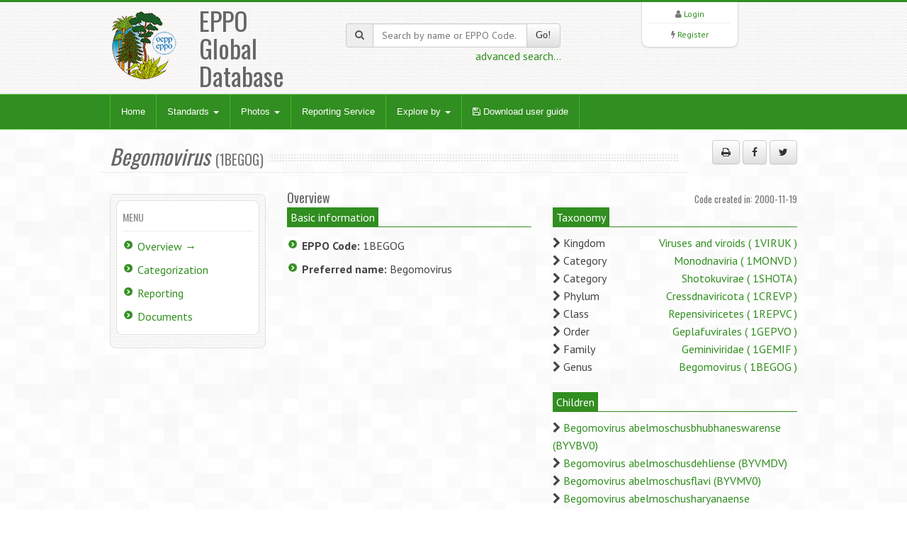

--- FILE ---
content_type: text/html; charset=UTF-8
request_url: https://gd.eppo.int/taxon/1BEGOG
body_size: 10400
content:
<!DOCTYPE html>
<html lang="en">
<head>
<meta http-equiv="Content-Type" content="text/html; charset=UTF-8">
<meta charset="utf-8">
<title>Begomovirus (1BEGOG)[Overview]| EPPO Global Database</title>
<meta name="keywords" content="taxon/overview,Begomovirus,1BEGOG" />
<meta name="description" content="General information about Begomovirus (1BEGOG)">
<meta name="viewport" content="width=device-width, initial-scale=1.0">
<link title="EPPO Global Database" type="application/opensearchdescription+xml" rel="search" href="/opensearch.xml" />
<link href="/media/css/bootstrap.320.min.css" rel="stylesheet">
<link href="/media/css/bootstrap-theme.320.min.css" rel="stylesheet">
<link href="/media/css/font-awesome.min.css" rel="stylesheet" >
<link href="/media/css/style.css?7" rel="stylesheet">
<link href="/media/css/green2.css?6" rel="stylesheet">
<link href="/media/css/custom.css?1" rel="stylesheet">
<link href="/media/js/tablesorter/2.31.1/css/theme.bootstrap.min.css?2" rel="stylesheet">
<!--[if lt IE 9]>
  <script src="/media/js/html5shim.js"></script>
<![endif]-->
<link rel="shortcut icon" href="/favicon.png">
<link title="unprocessed RDF+XML metadata" type="application/rdf+xml" rel="alternate" href="https://gd.eppo.int/taxon/1BEGOG" />
</head>
<body>
<noscript>
Your browser doesn't support JavaScript or you have disabled JavaScript.
Please enable JavaScript, then refresh this page. 
JavaScript is required on this site.
</noscript>
<header>
  <div class="container">
    <div class="row">
      <div class="col-md-4 col-sm-4">
        <div class="row">
          <div class="col-md-4 col-sm-4 col-xs-4 logo"><a href="/"><img src="/media/img/logo.png"></a></div>
          <div class="col-md-6 col-sm-6 col-xs-3">
            <h1>EPPO Global Database</h1>
          </div>
        </div>
      </div>
      <div class="col-md-4 col-sm-4 hidden-print" zstyle="background-color:#A23B3C">
        <div class="quicksearch">
          <form method="get" action="/search">
            <div class="input-group"> <span class="input-group-addon"><i class="fa fa-search"></i></span>
              <input type="text" class="form-control " placeholder="Search by name or EPPO Code..." value="" name="k" id="quickkw">
              <span class="input-group-btn">
              <button class="btn btn-default" type="submit">Go!</button>
              </span> </div>
            <div class="pull-right"><a href="/search">advanced search...</a></div>
            <div class="clearfix visible-xs"></div>
          </form>
        </div>
      </div> 
      <div class="col-md-3 col-sm-3 col-lg-2 col-sm-offset-1 col-md-offset-1 hidden-print">
        <div class="list text-center">
          <div> <i class="fa fa-user"></i> <a href="/user/login">Login</a> </div>
        <hr />
          <div> <i class="fa fa-bolt"></i> <a href="/user/register">Register</a> </div> 
         </div>
      </div>
    </div>
  </div>
</header>

<!-- Nav -->
<div class="navbar bs-docs-nav" role="banner">
  <div class="container">
    <div class="navbar-header">
      <button class="navbar-toggle" type="button" data-toggle="collapse" data-target=".bs-navbar-collapse"> <span class="sr-only">Toggle navigation</span> <span class="icon-bar"></span> <span class="icon-bar"></span> <span class="icon-bar"></span> </button>
    </div>
    <nav class="collapse navbar-collapse bs-navbar-collapse" role="navigation"> 
      <!-- Navigation links starts here -->
      <ul class="nav navbar-nav">
        <!-- Main menu -->
        <li><a href="/">Home</a></li>

        <li class="dropdown"> <a href="#" class="dropdown-toggle" data-toggle="dropdown">Standards <b class="caret"></b></a>
          <ul class="dropdown-menu dropdown-menu-princ">
            <li><a href="/standards/PP1/">PP1 - Efficacy Evaluation of Plant Protection Products</a></li>
            <li><a href="/standards/PP2/">PP2 - Good Plant Protection Practice</a></li>
            <li><a href="/standards/PP3/">PP3 - Environmental Risk Assessment of Plant Protection Products</a></li>
            <li><a href="/standards/PM1/">PM1 - General Phytosanitary Measures</a></li>
            <li><a href="/standards/PM3/">PM3 - Phytosanitary Procedures</a></li>
            <li><a href="/standards/PM4/">PM4 - Production of Healthy Plants for Planting</a></li>
            <li><a href="/standards/PM5/">PM5 - Pest Risk Analysis</a></li>
            <li><a href="/standards/PM6/">PM6 - Safe use of Biological Control</a></li>
            <li><a href="/standards/PM7/">PM7 - Diagnostics</a></li>
            <li><a href="/standards/PM8/">PM8 - Commodity-specific Phytosanitary Measures</a></li>
            <li><a href="/standards/PM9/">PM9 - National Regulatory Control Systems</a></li>
            <li><a href="/standards/PM10/">PM10 - Phytosanitary Treatments</a></li>
          </ul>
        </li>
        <li class="dropdown dropdownmenu-princ"> <a href="#" class="dropdown-toggle" data-toggle="dropdown">Photos <b class="caret"></b></a>
          <ul class="dropdown-menu dropdown-menu-princ">
            <li><a href="/photos/acari">Acari</a></li>
            <li><a href="/photos/bacteria">Bacteria</a></li>
            <li><a href="/photos/chromista">Chromista</a></li>
            <li><a href="/photos/fungi">Fungi</a></li>
            <li><a href="/photos/gastropoda">Gastropoda</a></li>
            <li><a href="/photos/insecta">Insecta</a></li>
            <li><a href="/photos/nematoda">Nematoda</a></li>
            <li><a href="/photos/plantae">Plantae</a></li>
            <li><a href="/photos/rodentia">Rodentia</a></li>
            <li><a href="/photos/virus">Viruses and viroids</a></li>
            <li><a class="warn" href="/photos/wanted">Wanted photos</a></li>
          </ul>
        </li> 
        <li><a href="/reporting/">Reporting Service</a></li>
        <li class="dropdown dropdownmenu-princ"> <a href="#" class="dropdown-toggle" data-toggle="dropdown">Explore by <b class="caret"></b></a>
          <ul class="dropdown-menu dropdown-menu-princ">
            <li><a href="/country/">Countries</a></li>
            <li><a href="/rppo/">Regional Plant Protection Organizations / EU / EAEU</a></li>
            <li><a href="/datasheets/">Data Sheets</a></li>
            <li><a href="/taxonomy">Taxonomy explorer</a></li>
            <li><a href="/PPPUse/">PPP uses classification</a></li>
          </ul>
        </li>
         <li><a href="/media/files/general_user-guide.pdf?202410" target="_blank"><i class="fa fa-save"></i> Download user guide</a></li>
        
      </ul>
    </nav>
  </div>
</div>
<!-- Nav End --> 

<!-- Content -->
<div class="content">
  <div class="container">
    <!-- 64242 -->
<div class="blog">
  <div class="row">
    <div class="hero col-md-10">
      <h2><span><i>Begomovirus</i></span><small>(1BEGOG) </small></h2>
    </div>
	<div class="col-md-2 hidden-print"><p class="text-right"><button class="btn btn-default" id="printMe" title="Print"><i class="fa fa-print"></i></button> <a href="http://www.facebook.com/sharer/sharer.php?u=https%3A%2F%2Fgd.eppo.int%2Ftaxon%2F1BEGOG&t=General+information+about+Begomovirus+%281BEGOG%29" title="Share on facebook" class="btn btn-default" rel="nofollow" target="_blank" ><i class="fa fa-facebook"></i></a> <a href="https://twitter.com/share?url=https%3A%2F%2Fgd.eppo.int%2Ftaxon%2F1BEGOG&text=General+information+about+Begomovirus+%281BEGOG%29" title="Share on twitter" class="btn btn-default" rel="nofollow" target="_blank" ><i class="fa fa-twitter"></i></a></p></div>
  </div>
  <div class="row">       
    <div class="col-md-12"> 
      <div class="row">
        <div class="col-md-3 col-sm-3 hidden-print">
          <div class="sidebar"> 
            <div class="widget">
              <h4>Menu</h4>
              <ul class="listg">
                <li><a href="/taxon/1BEGOG">Overview &rarr;</a></li>                                                                                                                                                                <li><a href="/taxon/1BEGOG/categorization">Categorization</a></li>                <li><a href="/taxon/1BEGOG/reporting">Reporting</a></li>                                <li><a href="/taxon/1BEGOG/documents">Documents</a></li>                                              </ul>
            </div>
          </div>
        </div>
        <div class="col-md-9 col-sm-9">
			<h4>Overview <div class="pull-right"><small>Code created in: 2000-11-19</small></div></h4>
<div class="row">
  <div class="col-md-6 col-sm-6 col-xs-6">
  	<div>
    <div class="process-meta"><span>Basic information</span></div>
    <ul class="listg">
      <li><strong>EPPO Code:</strong>
        1BEGOG      </li>
      <li><strong>Preferred name:</strong>
        Begomovirus      </li>
          </ul><br>
   </div>
      </div>
<div class="col-md-6 col-sm-6 col-xs-6">
      <div>
  <div class="process-meta"><span>Taxonomy</span></div>
  <div class="ptable">
        <div class="pline"><i class="fa fa-chevron-right"></i>
      Kingdom      <span class="pull-right"><a href="/taxon/1VIRUK">
      Viruses and viroids      (
      1VIRUK      )</a></span></div>
        <div class="pline"><i class="fa fa-chevron-right"></i>
      Category      <span class="pull-right"><a href="/taxon/1MONVD">
      Monodnaviria      (
      1MONVD      )</a></span></div>
        <div class="pline"><i class="fa fa-chevron-right"></i>
      Category      <span class="pull-right"><a href="/taxon/1SHOTA">
      Shotokuvirae      (
      1SHOTA      )</a></span></div>
        <div class="pline"><i class="fa fa-chevron-right"></i>
      Phylum      <span class="pull-right"><a href="/taxon/1CREVP">
      Cressdnaviricota      (
      1CREVP      )</a></span></div>
        <div class="pline"><i class="fa fa-chevron-right"></i>
      Class      <span class="pull-right"><a href="/taxon/1REPVC">
      Repensiviricetes      (
      1REPVC      )</a></span></div>
        <div class="pline"><i class="fa fa-chevron-right"></i>
      Order      <span class="pull-right"><a href="/taxon/1GEPVO">
      Geplafuvirales      (
      1GEPVO      )</a></span></div>
        <div class="pline"><i class="fa fa-chevron-right"></i>
      Family      <span class="pull-right"><a href="/taxon/1GEMIF">
      Geminiviridae      (
      1GEMIF      )</a></span></div>
        <div class="pline"><i class="fa fa-chevron-right"></i>
      Genus      <span class="pull-right"><a href="/taxon/1BEGOG">
      Begomovirus      (
      1BEGOG      )</a></span></div>
        <br>
  </div>
  </div>
      <div>
  <div class="process-meta"><span>Children</span></div>
  <div class="ptable">
        <div class="pline"><i class="fa fa-chevron-right"></i> <a href="/taxon/BYVBV0">
      Begomovirus abelmoschusbhubhaneswarense (BYVBV0)      </a></div>
        <div class="pline"><i class="fa fa-chevron-right"></i> <a href="/taxon/BYVMDV">
      Begomovirus abelmoschusdehliense (BYVMDV)      </a></div>
        <div class="pline"><i class="fa fa-chevron-right"></i> <a href="/taxon/BYVMV0">
      Begomovirus abelmoschusflavi (BYVMV0)      </a></div>
        <div class="pline"><i class="fa fa-chevron-right"></i> <a href="/taxon/BYVHV0">
      Begomovirus abelmoschusharyanaense (BYVHV0)      </a></div>
        <div class="pline"><i class="fa fa-chevron-right"></i> <a href="/taxon/OELCUV">
      Begomovirus abelsmoschusenation (OELCUV)      </a></div>
        <div class="pline"><i class="fa fa-chevron-right"></i> <a href="/taxon/OMOV00">
      Begomovirus abelsmoschusmaculae (OMOV00)      </a></div>
        <div class="pline"><i class="fa fa-chevron-right"></i> <a href="/taxon/OYMMV0">
      Begomovirus abelsmoschusmexicoense (OYMMV0)      </a></div>
        <div class="pline"><i class="fa fa-chevron-right"></i> <a href="/taxon/OLCOV0">
      Begomovirus abelsmoschusomanense (OLCOV0)      </a></div>
        <div class="pline"><i class="fa fa-chevron-right"></i> <a href="/taxon/OYCRV0">
      Begomovirus abelsmoschusretorridi (OYCRV0)      </a></div>
        <div class="pline"><i class="fa fa-chevron-right"></i> <a href="/taxon/ABMBRV">
      Begomovirus abutilonbrazilense (ABMBRV)      </a></div>
        <div class="pline"><i class="fa fa-chevron-right"></i> <a href="/taxon/ABGMV0">
      Begomovirus abutilonis (ABGMV0)      </a></div>
        <div class="pline"><i class="fa fa-chevron-right"></i> <a href="/taxon/AYVHUV">
      Begomovirus agerahualianense (AYVHUV)      </a></div>
        <div class="pline"><i class="fa fa-chevron-right"></i> <a href="/taxon/ALCUV0">
      Begomovirus agerainvolutionis (ALCUV0)      </a></div>
        <div class="pline"><i class="fa fa-chevron-right"></i> <a href="/taxon/AYVSLV">
      Begomovirus agerasrilankaense (AYVSLV)      </a></div>
        <div class="pline"><i class="fa fa-chevron-right"></i> <a href="/taxon/AEV000">
      Begomovirus agerati (AEV000)      </a></div>
        <div class="pline"><i class="fa fa-chevron-right"></i> <a href="/taxon/AYVV00">
      Begomovirus ageravenae (AYVV00)      </a></div>
        <div class="pline"><i class="fa fa-chevron-right"></i> <a href="/taxon/HOLCV0">
      Begomovirus alceae (HOLCV0)      </a></div>
        <div class="pline"><i class="fa fa-chevron-right"></i> <a href="/taxon/HOYVMV">
      Begomovirus alceamuvisi (HOYVMV)      </a></div>
        <div class="pline"><i class="fa fa-chevron-right"></i> <a href="/taxon/ALLLCV">
      Begomovirus allamandae (ALLLCV)      </a></div>
        <div class="pline"><i class="fa fa-chevron-right"></i> <a href="/taxon/ALYVV0">
      Begomovirus alternantherae (ALYVV0)      </a></div>
        <div class="pline"><i class="fa fa-chevron-right"></i> <a href="/taxon/AYVLCV">
      Begomovirus andrographis (AYVLCV)      </a></div>
        <div class="pline"><i class="fa fa-chevron-right"></i> <a href="/taxon/AMMGV0">
      Begomovirus asystasiae (AMMGV0)      </a></div>
        <div class="pline"><i class="fa fa-chevron-right"></i> <a href="/taxon/WAAV10">
      Begomovirus asystasiaprimi (WAAV10)      </a></div>
        <div class="pline"><i class="fa fa-chevron-right"></i> <a href="/taxon/WAAV20">
      Begomovirus asystasiasecundi (WAAV20)      </a></div>
        <div class="pline"><i class="fa fa-chevron-right"></i> <a href="/taxon/WAAV30">
      Begomovirus asystasiatertii (WAAV30)      </a></div>
        <div class="pline"><i class="fa fa-chevron-right"></i> <a href="/taxon/ABMV00">
      Begomovirus bauri (ABMV00)      </a></div>
        <div class="pline"><i class="fa fa-chevron-right"></i> <a href="/taxon/WFABV1">
      Begomovirus bemisiaprimi (WFABV1)      </a></div>
        <div class="pline"><i class="fa fa-chevron-right"></i> <a href="/taxon/WFABV4">
      Begomovirus bemisiaquarti (WFABV4)      </a></div>
        <div class="pline"><i class="fa fa-chevron-right"></i> <a href="/taxon/WFABV2">
      Begomovirus bemisiasecundi (WFABV2)      </a></div>
        <div class="pline"><i class="fa fa-chevron-right"></i> <a href="/taxon/WFABV7">
      Begomovirus bemisiaseptimi (WFABV7)      </a></div>
        <div class="pline"><i class="fa fa-chevron-right"></i> <a href="/taxon/WFABV6">
      Begomovirus bemisiasexti (WFABV6)      </a></div>
        <div class="pline"><i class="fa fa-chevron-right"></i> <a href="/taxon/WFABV3">
      Begomovirus bemisiatertii (WFABV3)      </a></div>
        <div class="pline"><i class="fa fa-chevron-right"></i> <a href="/taxon/BGYMV0">
      Begomovirus birdi (BGYMV0)      </a></div>
        <div class="pline"><i class="fa fa-chevron-right"></i> <a href="/taxon/BLYSV0">
      Begomovirus blainvilleae (BLYSV0)      </a></div>
        <div class="pline"><i class="fa fa-chevron-right"></i> <a href="/taxon/BLLCV0">
      Begomovirus blechi (BLLCV0)      </a></div>
        <div class="pline"><i class="fa fa-chevron-right"></i> <a href="/taxon/BOYSV0">
      Begomovirus boerhaviae (BOYSV0)      </a></div>
        <div class="pline"><i class="fa fa-chevron-right"></i> <a href="/taxon/CALCUV">
      Begomovirus brassicae (CALCUV)      </a></div>
        <div class="pline"><i class="fa fa-chevron-right"></i> <a href="/taxon/CALCJV">
      Begomovirus brassicajamaicaense (CALCJV)      </a></div>
        <div class="pline"><i class="fa fa-chevron-right"></i> <a href="/taxon/CYSV00">
      Begomovirus caprariae (CYSV00)      </a></div>
        <div class="pline"><i class="fa fa-chevron-right"></i> <a href="/taxon/CHLCAV">
      Begomovirus capsiahmedbadense (CHLCAV)      </a></div>
        <div class="pline"><i class="fa fa-chevron-right"></i> <a href="/taxon/CHLCBV">
      Begomovirus capsibhavanisagarense (CHLCBV)      </a></div>
        <div class="pline"><i class="fa fa-chevron-right"></i> <a href="/taxon/PEPLCV">
      Begomovirus capsici (PEPLCV)      </a></div>
        <div class="pline"><i class="fa fa-chevron-right"></i> <a href="/taxon/PEPLVB">
      Begomovirus capsicumbangladeschense (PEPLVB)      </a></div>
        <div class="pline"><i class="fa fa-chevron-right"></i> <a href="/taxon/PEYLCV">
      Begomovirus capsicumchinaense (PEYLCV)      </a></div>
        <div class="pline"><i class="fa fa-chevron-right"></i> <a href="/taxon/PEPLRV">
      Begomovirus capsicumcontorsioris (PEPLRV)      </a></div>
        <div class="pline"><i class="fa fa-chevron-right"></i> <a href="/taxon/PHYVV0">
      Begomovirus capsicumhuastecoense (PHYVV0)      </a></div>
        <div class="pline"><i class="fa fa-chevron-right"></i> <a href="/taxon/PYLCIV">
      Begomovirus capsicumindonesiaense (PYLCIV)      </a></div>
        <div class="pline"><i class="fa fa-chevron-right"></i> <a href="/taxon/PYLCV2">
      Begomovirus capsicumindonesiaenseduo (PYLCV2)      </a></div>
        <div class="pline"><i class="fa fa-chevron-right"></i> <a href="/taxon/PEPLVL">
      Begomovirus capsicumlahorense (PEPLVL)      </a></div>
        <div class="pline"><i class="fa fa-chevron-right"></i> <a href="/taxon/PYVMV0">
      Begomovirus capsicummaliense (PYVMV0)      </a></div>
        <div class="pline"><i class="fa fa-chevron-right"></i> <a href="/taxon/PEPGMV">
      Begomovirus capsicummusivi (PEPGMV)      </a></div>
        <div class="pline"><i class="fa fa-chevron-right"></i> <a href="/taxon/PYLCTV">
      Begomovirus capsicumthailandense (PYLCTV)      </a></div>
        <div class="pline"><i class="fa fa-chevron-right"></i> <a href="/taxon/PELCYV">
      Begomovirus capsicumyunnanense (PELCYV)      </a></div>
        <div class="pline"><i class="fa fa-chevron-right"></i> <a href="/taxon/CHLCGV">
      Begomovirus capsigondaense (CHLCGV)      </a></div>
        <div class="pline"><i class="fa fa-chevron-right"></i> <a href="/taxon/CHLCKV">
      Begomovirus capsikanpurense (CHLCKV)      </a></div>
        <div class="pline"><i class="fa fa-chevron-right"></i> <a href="/taxon/CHLCIV">
      Begomovirus capsindiaense (CHLCIV)      </a></div>
        <div class="pline"><i class="fa fa-chevron-right"></i> <a href="/taxon/CLCSLV">
      Begomovirus capsisrilankaense (CLCSLV)      </a></div>
        <div class="pline"><i class="fa fa-chevron-right"></i> <a href="/taxon/CHLCVV">
      Begomovirus capsivellanadense (CHLCVV)      </a></div>
        <div class="pline"><i class="fa fa-chevron-right"></i> <a href="/taxon/PALCCV">
      Begomovirus caricachinaense (PALCCV)      </a></div>
        <div class="pline"><i class="fa fa-chevron-right"></i> <a href="/taxon/PALCUV">
      Begomovirus caricae (PALCUV)      </a></div>
        <div class="pline"><i class="fa fa-chevron-right"></i> <a href="/taxon/PALCGV">
      Begomovirus caricaguandongense (PALCGV)      </a></div>
        <div class="pline"><i class="fa fa-chevron-right"></i> <a href="/taxon/CAYMV0">
      Begomovirus catharanthi (CAYMV0)      </a></div>
        <div class="pline"><i class="fa fa-chevron-right"></i> <a href="/taxon/ALLMDV">
      Begomovirus catharticae (ALLMDV)      </a></div>
        <div class="pline"><i class="fa fa-chevron-right"></i> <a href="/taxon/CENYSV">
      Begomovirus centrosemae (CENYSV)      </a></div>
        <div class="pline"><i class="fa fa-chevron-right"></i> <a href="/taxon/CHAYMV">
      Begomovirus chayotis (CHAYMV)      </a></div>
        <div class="pline"><i class="fa fa-chevron-right"></i> <a href="/taxon/CLCV00">
      Begomovirus chenopodii (CLCV00)      </a></div>
        <div class="pline"><i class="fa fa-chevron-right"></i> <a href="/taxon/CHILCU">
      Begomovirus chillicapsici (CHILCU)      </a></div>
        <div class="pline"><i class="fa fa-chevron-right"></i> <a href="/taxon/MCLCUV">
      Begomovirus chlorocucumis (MCLCUV)      </a></div>
        <div class="pline"><i class="fa fa-chevron-right"></i> <a href="/taxon/WMCSV0">
      Begomovirus citrulli (WMCSV0)      </a></div>
        <div class="pline"><i class="fa fa-chevron-right"></i> <a href="/taxon/CLEGMV">
      Begomovirus cleomaurei (CLEGMV)      </a></div>
        <div class="pline"><i class="fa fa-chevron-right"></i> <a href="/taxon/CLELCV">
      Begomovirus cleomecrispi (CLELCV)      </a></div>
        <div class="pline"><i class="fa fa-chevron-right"></i> <a href="/taxon/CLYMVO">
      Begomovirus clerodendronflavi (CLYMVO)      </a></div>
        <div class="pline"><i class="fa fa-chevron-right"></i> <a href="/taxon/CLGMV0">
      Begomovirus clerodendronis (CLGMV0)      </a></div>
        <div class="pline"><i class="fa fa-chevron-right"></i> <a href="/taxon/CLGMCV">
      Begomovirus clerodendrumchinaense (CLGMCV)      </a></div>
        <div class="pline"><i class="fa fa-chevron-right"></i> <a href="/taxon/CLGMJV">
      Begomovirus clerodendrumjiangsuense (CLGMJV)      </a></div>
        <div class="pline"><i class="fa fa-chevron-right"></i> <a href="/taxon/CNMLDV">
      Begomovirus cnidoscoli (CNMLDV)      </a></div>
        <div class="pline"><i class="fa fa-chevron-right"></i> <a href="/taxon/CMTNV0">
      Begomovirus cocciniae (CMTNV0)      </a></div>
        <div class="pline"><i class="fa fa-chevron-right"></i> <a href="/taxon/TYLCV0">
      Begomovirus coheni (TYLCV0)      </a></div>
        <div class="pline"><i class="fa fa-chevron-right"></i> <a href="/taxon/COYSV0">
      Begomovirus corchoflavi (COYSV0)      </a></div>
        <div class="pline"><i class="fa fa-chevron-right"></i> <a href="/taxon/COYV00">
      Begomovirus corchomusivi (COYV00)      </a></div>
        <div class="pline"><i class="fa fa-chevron-right"></i> <a href="/taxon/COGMV0">
      Begomovirus corchori (COGMV0)      </a></div>
        <div class="pline"><i class="fa fa-chevron-right"></i> <a href="/taxon/COYVV0">
      Begomovirus corchovenae (COYVV0)      </a></div>
        <div class="pline"><i class="fa fa-chevron-right"></i> <a href="/taxon/BGMV00">
      Begomovirus costai (BGMV00)      </a></div>
        <div class="pline"><i class="fa fa-chevron-right"></i> <a href="/taxon/CRAYVV">
      Begomovirus crassocephali (CRAYVV)      </a></div>
        <div class="pline"><i class="fa fa-chevron-right"></i> <a href="/taxon/SHLDV0">
      Begomovirus crotalariae (SHLDV0)      </a></div>
        <div class="pline"><i class="fa fa-chevron-right"></i> <a href="/taxon/CYVMV0">
      Begomovirus crotoflavi (CYVMV0)      </a></div>
        <div class="pline"><i class="fa fa-chevron-right"></i> <a href="/taxon/MECMV0">
      Begomovirus cucumismusivi (MECMV0)      </a></div>
        <div class="pline"><i class="fa fa-chevron-right"></i> <a href="/taxon/SLCCNV">
      Begomovirus cucurbitachinaense (SLCCNV)      </a></div>
        <div class="pline"><i class="fa fa-chevron-right"></i> <a href="/taxon/CULCUV">
      Begomovirus cucurbitae (CULCUV)      </a></div>
        <div class="pline"><i class="fa fa-chevron-right"></i> <a href="/taxon/PUYMV0">
      Begomovirus cucurbitamaximae (PUYMV0)      </a></div>
        <div class="pline"><i class="fa fa-chevron-right"></i> <a href="/taxon/SLCV00">
      Begomovirus cucurbitapeponis (SLCV00)      </a></div>
        <div class="pline"><i class="fa fa-chevron-right"></i> <a href="/taxon/SLCPHV">
      Begomovirus cucurbitaphilippinense (SLCPHV)      </a></div>
        <div class="pline"><i class="fa fa-chevron-right"></i> <a href="/taxon/SMLCV0">
      Begomovirus cucurbitatenuis (SMLCV0)      </a></div>
        <div class="pline"><i class="fa fa-chevron-right"></i> <a href="/taxon/SLCYNV">
      Begomovirus cucurbitayunnanense (SLCYNV)      </a></div>
        <div class="pline"><i class="fa fa-chevron-right"></i> <a href="/taxon/DACHMV">
      Begomovirus dalechampiae (DACHMV)      </a></div>
        <div class="pline"><i class="fa fa-chevron-right"></i> <a href="/taxon/DALDV0">
      Begomovirus daturadistortionis (DALDV0)      </a></div>
        <div class="pline"><i class="fa fa-chevron-right"></i> <a href="/taxon/DALCV0">
      Begomovirus daturae (DALCV0)      </a></div>
        <div class="pline"><i class="fa fa-chevron-right"></i> <a href="/taxon/DEMV00">
      Begomovirus deinbolliae (DEMV00)      </a></div>
        <div class="pline"><i class="fa fa-chevron-right"></i> <a href="/taxon/DESMOV">
      Begomovirus desmodii (DESMOV)      </a></div>
        <div class="pline"><i class="fa fa-chevron-right"></i> <a href="/taxon/DESLDV">
      Begomovirus desmodistortionis (DESLDV)      </a></div>
        <div class="pline"><i class="fa fa-chevron-right"></i> <a href="/taxon/DIYMCV">
      Begomovirus diclipteracubaense (DIYMCV)      </a></div>
        <div class="pline"><i class="fa fa-chevron-right"></i> <a href="/taxon/DIYMOV">
      Begomovirus diclipterae (DIYMOV)      </a></div>
        <div class="pline"><i class="fa fa-chevron-right"></i> <a href="/taxon/DOYMV0">
      Begomovirus dolichoris (DOYMV0)      </a></div>
        <div class="pline"><i class="fa fa-chevron-right"></i> <a href="/taxon/DULCV0">
      Begomovirus durantae (DULCV0)      </a></div>
        <div class="pline"><i class="fa fa-chevron-right"></i> <a href="/taxon/EMYVV0">
      Begomovirus emiliae (EMYVV0)      </a></div>
        <div class="pline"><i class="fa fa-chevron-right"></i> <a href="/taxon/EYVTHV">
      Begomovirus emiliathailandense (EYVTHV)      </a></div>
        <div class="pline"><i class="fa fa-chevron-right"></i> <a href="/taxon/ERYMV0">
      Begomovirus erectitesis (ERYMV0)      </a></div>
        <div class="pline"><i class="fa fa-chevron-right"></i> <a href="/taxon/EPYVV0">
      Begomovirus eupatorii (EPYVV0)      </a></div>
        <div class="pline"><i class="fa fa-chevron-right"></i> <a href="/taxon/EULCV0">
      Begomovirus euphorbiae (EULCV0)      </a></div>
        <div class="pline"><i class="fa fa-chevron-right"></i> <a href="/taxon/EUYLCV">
      Begomovirus euphorbiaflavi (EUYLCV)      </a></div>
        <div class="pline"><i class="fa fa-chevron-right"></i> <a href="/taxon/EULCGV">
      Begomovirus euphorbiaguangxiense (EULCGV)      </a></div>
        <div class="pline"><i class="fa fa-chevron-right"></i> <a href="/taxon/EUMV00">
      Begomovirus euphorbiamusivi (EUMV00)      </a></div>
        <div class="pline"><i class="fa fa-chevron-right"></i> <a href="/taxon/EUYMV0">
      Begomovirus euphorbiamusiviflavi (EUYMV0)      </a></div>
        <div class="pline"><i class="fa fa-chevron-right"></i> <a href="/taxon/EUMPV0">
      Begomovirus euphorbiaperuense (EUMPV0)      </a></div>
        <div class="pline"><i class="fa fa-chevron-right"></i> <a href="/taxon/SBCBV0">
      Begomovirus glycinepallidi (SBCBV0)      </a></div>
        <div class="pline"><i class="fa fa-chevron-right"></i> <a href="/taxon/SBMMOV">
      Begomovirus glycinevariati (SBMMOV)      </a></div>
        <div class="pline"><i class="fa fa-chevron-right"></i> <a href="/taxon/SBBMV0">
      Begomovirus glycinis (SBBMV0)      </a></div>
        <div class="pline"><i class="fa fa-chevron-right"></i> <a href="/taxon/CLCUAV">
      Begomovirus gossypialabadense (CLCUAV)      </a></div>
        <div class="pline"><i class="fa fa-chevron-right"></i> <a href="/taxon/CLCUBV">
      Begomovirus gossypibangalorense (CLCUBV)      </a></div>
        <div class="pline"><i class="fa fa-chevron-right"></i> <a href="/taxon/CLCBAV">
      Begomovirus gossypibarasatense (CLCBAV)      </a></div>
        <div class="pline"><i class="fa fa-chevron-right"></i> <a href="/taxon/CYMVOO">
      Begomovirus gossypiflavi (CYMVOO)      </a></div>
        <div class="pline"><i class="fa fa-chevron-right"></i> <a href="/taxon/CLCUGV">
      Begomovirus gossypigeziraense (CLCUGV)      </a></div>
        <div class="pline"><i class="fa fa-chevron-right"></i> <a href="/taxon/CLCRV0">
      Begomovirus gossypii (CLCRV0)      </a></div>
        <div class="pline"><i class="fa fa-chevron-right"></i> <a href="/taxon/CLCUKV">
      Begomovirus gossypikokranense (CLCUKV)      </a></div>
        <div class="pline"><i class="fa fa-chevron-right"></i> <a href="/taxon/COCSV0">
      Begomovirus gossypimaculae (COCSV0)      </a></div>
        <div class="pline"><i class="fa fa-chevron-right"></i> <a href="/taxon/CLCUMV">
      Begomovirus gossypimultanense (CLCUMV)      </a></div>
        <div class="pline"><i class="fa fa-chevron-right"></i> <a href="/taxon/HEUYMV">
      Begomovirus hedyotis (HEUYMV)      </a></div>
        <div class="pline"><i class="fa fa-chevron-right"></i> <a href="/taxon/HEMYMV">
      Begomovirus hemidesmi (HEMYMV)      </a></div>
        <div class="pline"><i class="fa fa-chevron-right"></i> <a href="/taxon/SPLCRV">
      Begomovirus ipomoeacanaryense (SPLCRV)      </a></div>
        <div class="pline"><i class="fa fa-chevron-right"></i> <a href="/taxon/SPLCCV">
      Begomovirus ipomoeachinaense (SPLCCV)      </a></div>
        <div class="pline"><i class="fa fa-chevron-right"></i> <a href="/taxon/SPLCV0">
      Begomovirus ipomoeae (SPLCV0)      </a></div>
        <div class="pline"><i class="fa fa-chevron-right"></i> <a href="/taxon/SPLCGV">
      Begomovirus ipomoeageorgiaense (SPLCGV)      </a></div>
        <div class="pline"><i class="fa fa-chevron-right"></i> <a href="/taxon/SWLCGV">
      Begomovirus ipomoeaguangxiense (SWLCGV)      </a></div>
        <div class="pline"><i class="fa fa-chevron-right"></i> <a href="/taxon/SPLCHV">
      Begomovirus ipomoeahenanense (SPLCHV)      </a></div>
        <div class="pline"><i class="fa fa-chevron-right"></i> <a href="/taxon/SPGVKV">
      Begomovirus ipomoeakoreaense (SPGVKV)      </a></div>
        <div class="pline"><i class="fa fa-chevron-right"></i> <a href="/taxon/SPMV00">
      Begomovirus ipomoeamusivi (SPMV00)      </a></div>
        <div class="pline"><i class="fa fa-chevron-right"></i> <a href="/taxon/SPLCPV">
      Begomovirus ipomoeasaopauloense (SPLCPV)      </a></div>
        <div class="pline"><i class="fa fa-chevron-right"></i> <a href="/taxon/SPLCDV">
      Begomovirus ipomoeashandongense (SPLCDV)      </a></div>
        <div class="pline"><i class="fa fa-chevron-right"></i> <a href="/taxon/SPLCV1">
      Begomovirus ipomoeasichuanprimi (SPLCV1)      </a></div>
        <div class="pline"><i class="fa fa-chevron-right"></i> <a href="/taxon/SPLCV2">
      Begomovirus ipomoeasichuansecundi (SPLCV2)      </a></div>
        <div class="pline"><i class="fa fa-chevron-right"></i> <a href="/taxon/SPMCSV">
      Begomovirus ipomoeasouthcarolinaense (SPMCSV)      </a></div>
        <div class="pline"><i class="fa fa-chevron-right"></i> <a href="/taxon/JACYMV">
      Begomovirus jacquemontiamusivi (JACYMV)      </a></div>
        <div class="pline"><i class="fa fa-chevron-right"></i> <a href="/taxon/JACYVV">
      Begomovirus jacquemontiavenae (JACYVV)      </a></div>
        <div class="pline"><i class="fa fa-chevron-right"></i> <a href="/taxon/JACMYV">
      Begomovirus jacquemontiayucatanense (JACMYV)      </a></div>
        <div class="pline"><i class="fa fa-chevron-right"></i> <a href="/taxon/JLCUV0">
      Begomovirus jatrophae (JLCUV0)      </a></div>
        <div class="pline"><i class="fa fa-chevron-right"></i> <a href="/taxon/JYLMV0">
      Begomovirus jatrophaflavamusivi (JYLMV0)      </a></div>
        <div class="pline"><i class="fa fa-chevron-right"></i> <a href="/taxon/JLYMV0">
      Begomovirus jatrophaflavi (JLYMV0)      </a></div>
        <div class="pline"><i class="fa fa-chevron-right"></i> <a href="/taxon/JLCGV0">
      Begomovirus jatrophagujaratense (JLCGV0)      </a></div>
        <div class="pline"><i class="fa fa-chevron-right"></i> <a href="/taxon/JMINV0">
      Begomovirus jatrophaindiaense (JMINV0)      </a></div>
        <div class="pline"><i class="fa fa-chevron-right"></i> <a href="/taxon/JMV000">
      Begomovirus jatrophamusivi (JMV000)      </a></div>
        <div class="pline"><i class="fa fa-chevron-right"></i> <a href="/taxon/JMNV00">
      Begomovirus jatrophanigeriaense (JMNV00)      </a></div>
        <div class="pline"><i class="fa fa-chevron-right"></i> <a href="/taxon/ABMBOV">
      Begomovirus jeskei (ABMBOV)      </a></div>
        <div class="pline"><i class="fa fa-chevron-right"></i> <a href="/taxon/EPYVMV">
      Begomovirus kokenae (EPYVMV)      </a></div>
        <div class="pline"><i class="fa fa-chevron-right"></i> <a href="/taxon/LEMV00">
      Begomovirus leonuri (LEMV00)      </a></div>
        <div class="pline"><i class="fa fa-chevron-right"></i> <a href="/taxon/LAYVV0">
      Begomovirus linderniae (LAYVV0)      </a></div>
        <div class="pline"><i class="fa fa-chevron-right"></i> <a href="/taxon/LELCV0">
      Begomovirus lisianthi (LELCV0)      </a></div>
        <div class="pline"><i class="fa fa-chevron-right"></i> <a href="/taxon/HGYMV0">
      Begomovirus loniceramusivi (HGYMV0)      </a></div>
        <div class="pline"><i class="fa fa-chevron-right"></i> <a href="/taxon/LUYVV0">
      Begomovirus ludwigiae (LUYVV0)      </a></div>
        <div class="pline"><i class="fa fa-chevron-right"></i> <a href="/taxon/LUYVVV">
      Begomovirus ludwigiavietnamense (LUYVVV)      </a></div>
        <div class="pline"><i class="fa fa-chevron-right"></i> <a href="/taxon/LYMV00">
      Begomovirus luffae (LYMV00)      </a></div>
        <div class="pline"><i class="fa fa-chevron-right"></i> <a href="/taxon/LYYMV0">
      Begomovirus lycianthesis (LYYMV0)      </a></div>
        <div class="pline"><i class="fa fa-chevron-right"></i> <a href="/taxon/MACGMV">
      Begomovirus macroptilaurei (MACGMV)      </a></div>
        <div class="pline"><i class="fa fa-chevron-right"></i> <a href="/taxon/MACCMV">
      Begomovirus macroptilicommunis (MACCMV)      </a></div>
        <div class="pline"><i class="fa fa-chevron-right"></i> <a href="/taxon/MAYMFV">
      Begomovirus macroptilifloridaense (MAYMFV)      </a></div>
        <div class="pline"><i class="fa fa-chevron-right"></i> <a href="/taxon/MAYMV0">
      Begomovirus macroptilii (MAYMV0)      </a></div>
        <div class="pline"><i class="fa fa-chevron-right"></i> <a href="/taxon/MAYSV0">
      Begomovirus macroptilimaculae (MAYSV0)      </a></div>
        <div class="pline"><i class="fa fa-chevron-right"></i> <a href="/taxon/MACBMV">
      Begomovirus macroptilimusivi (MACBMV)      </a></div>
        <div class="pline"><i class="fa fa-chevron-right"></i> <a href="/taxon/MAMPRV">
      Begomovirus macroptilipuertoricoense (MAMPRV)      </a></div>
        <div class="pline"><i class="fa fa-chevron-right"></i> <a href="/taxon/MAYVV0">
      Begomovirus macroptilivenae (MAYVV0)      </a></div>
        <div class="pline"><i class="fa fa-chevron-right"></i> <a href="/taxon/HYVV00">
      Begomovirus macrotylomae (HYVV00)      </a></div>
        <div class="pline"><i class="fa fa-chevron-right"></i> <a href="/taxon/MLCRV0">
      Begomovirus malvastri (MLCRV0)      </a></div>
        <div class="pline"><i class="fa fa-chevron-right"></i> <a href="/taxon/MAYVCV">
      Begomovirus malvastrumcambodiaense (MAYVCV)      </a></div>
        <div class="pline"><i class="fa fa-chevron-right"></i> <a href="/taxon/MABYMV">
      Begomovirus malvastrumflavi (MABYMV)      </a></div>
        <div class="pline"><i class="fa fa-chevron-right"></i> <a href="/taxon/MAYMHV">
      Begomovirus malvastrumhelshirense (MAYMHV)      </a></div>
        <div class="pline"><i class="fa fa-chevron-right"></i> <a href="/taxon/MAYVHV">
      Begomovirus malvastrumhonghense (MAYVHV)      </a></div>
        <div class="pline"><i class="fa fa-chevron-right"></i> <a href="/taxon/MAYMJV">
      Begomovirus malvastrumjamaicaense (MAYMJV)      </a></div>
        <div class="pline"><i class="fa fa-chevron-right"></i> <a href="/taxon/MYMVC0">
      Begomovirus malvastrummusivi (MYMVC0)      </a></div>
        <div class="pline"><i class="fa fa-chevron-right"></i> <a href="/taxon/MALCPV">
      Begomovirus malvastrumphilipinesense (MALCPV)      </a></div>
        <div class="pline"><i class="fa fa-chevron-right"></i> <a href="/taxon/MYVV00">
      Begomovirus malvastrumvenae (MYVV00)      </a></div>
        <div class="pline"><i class="fa fa-chevron-right"></i> <a href="/taxon/MYVYV0">
      Begomovirus malvastrumyunnanense (MYVYV0)      </a></div>
        <div class="pline"><i class="fa fa-chevron-right"></i> <a href="/taxon/ACMV00">
      Begomovirus manihotis (ACMV00)      </a></div>
        <div class="pline"><i class="fa fa-chevron-right"></i> <a href="/taxon/EACMV0">
      Begomovirus manihotisafricaense (EACMV0)      </a></div>
        <div class="pline"><i class="fa fa-chevron-right"></i> <a href="/taxon/ACMBFV">
      Begomovirus manihotisburkinafasoense (ACMBFV)      </a></div>
        <div class="pline"><i class="fa fa-chevron-right"></i> <a href="/taxon/EACMCV">
      Begomovirus manihotiscameroonense (EACMCV)      </a></div>
        <div class="pline"><i class="fa fa-chevron-right"></i> <a href="/taxon/ICMV00">
      Begomovirus manihotisindianense (ICMV00)      </a></div>
        <div class="pline"><i class="fa fa-chevron-right"></i> <a href="/taxon/EACMKV">
      Begomovirus manihotiskenyaense (EACMKV)      </a></div>
        <div class="pline"><i class="fa fa-chevron-right"></i> <a href="/taxon/CMMGV0">
      Begomovirus manihotismadagascarense (CMMGV0)      </a></div>
        <div class="pline"><i class="fa fa-chevron-right"></i> <a href="/taxon/EACMMV">
      Begomovirus manihotismalawiense (EACMMV)      </a></div>
        <div class="pline"><i class="fa fa-chevron-right"></i> <a href="/taxon/EACMZV">
      Begomovirus manihotiszanzibarense (EACMZV)      </a></div>
        <div class="pline"><i class="fa fa-chevron-right"></i> <a href="/taxon/MELMV0">
      Begomovirus melochiae (MELMV0)      </a></div>
        <div class="pline"><i class="fa fa-chevron-right"></i> <a href="/taxon/MELYMV">
      Begomovirus melochiaflavi (MELYMV)      </a></div>
        <div class="pline"><i class="fa fa-chevron-right"></i> <a href="/taxon/MERMV0">
      Begomovirus merremiae (MERMV0)      </a></div>
        <div class="pline"><i class="fa fa-chevron-right"></i> <a href="/taxon/MERMPV">
      Begomovirus merremiapuertoricoense (MERMPV)      </a></div>
        <div class="pline"><i class="fa fa-chevron-right"></i> <a href="/taxon/MYVMBV">
      Begomovirus mestae (MYVMBV)      </a></div>
        <div class="pline"><i class="fa fa-chevron-right"></i> <a href="/taxon/MIYLCV">
      Begomovirus mimosae (MIYLCV)      </a></div>
        <div class="pline"><i class="fa fa-chevron-right"></i> <a href="/taxon/MIRLCV">
      Begomovirus mirabilis (MIRLCV)      </a></div>
        <div class="pline"><i class="fa fa-chevron-right"></i> <a href="/taxon/BDMV00">
      Begomovirus moralesi (BDMV00)      </a></div>
        <div class="pline"><i class="fa fa-chevron-right"></i> <a href="/taxon/VBSMV0">
      Begomovirus mucunae (VBSMV0)      </a></div>
        <div class="pline"><i class="fa fa-chevron-right"></i> <a href="/taxon/VBGMV0">
      Begomovirus mucunaflavi (VBGMV0)      </a></div>
        <div class="pline"><i class="fa fa-chevron-right"></i> <a href="/taxon/TBLCKV">
      Begomovirus nicotianacomorosense (TBLCKV)      </a></div>
        <div class="pline"><i class="fa fa-chevron-right"></i> <a href="/taxon/TBLCU0">
      Begomovirus nicotianacubaense (TBLCU0)      </a></div>
        <div class="pline"><i class="fa fa-chevron-right"></i> <a href="/taxon/TBCSV0">
      Begomovirus nicotianae (TBCSV0)      </a></div>
        <div class="pline"><i class="fa fa-chevron-right"></i> <a href="/taxon/TBYCV0">
      Begomovirus nicotianaparvi (TBYCV0)      </a></div>
        <div class="pline"><i class="fa fa-chevron-right"></i> <a href="/taxon/TBLCPV">
      Begomovirus nicotianapusaense (TBLCPV)      </a></div>
        <div class="pline"><i class="fa fa-chevron-right"></i> <a href="/taxon/TBLRV0">
      Begomovirus nicotianarugosi (TBLRV0)      </a></div>
        <div class="pline"><i class="fa fa-chevron-right"></i> <a href="/taxon/TBLCHV">
      Begomovirus nicotianathailandense (TBLCHV)      </a></div>
        <div class="pline"><i class="fa fa-chevron-right"></i> <a href="/taxon/TBMOLC">
      Begomovirus nicotianavariati (TBMOLC)      </a></div>
        <div class="pline"><i class="fa fa-chevron-right"></i> <a href="/taxon/TBLCYN">
      Begomovirus nicotianayunnanense (TBLCYN)      </a></div>
        <div class="pline"><i class="fa fa-chevron-right"></i> <a href="/taxon/TBLCZV">
      Begomovirus nicotianazimbabwense (TBLCZV)      </a></div>
        <div class="pline"><i class="fa fa-chevron-right"></i> <a href="/taxon/OXYVV0">
      Begomovirus oxalisflavi (OXYVV0)      </a></div>
        <div class="pline"><i class="fa fa-chevron-right"></i> <a href="/taxon/PALCRV">
      Begomovirus papayae (PALCRV)      </a></div>
        <div class="pline"><i class="fa fa-chevron-right"></i> <a href="/taxon/PLDV00">
      Begomovirus passifloracontorsionis (PLDV00)      </a></div>
        <div class="pline"><i class="fa fa-chevron-right"></i> <a href="/taxon/PSLDV0">
      Begomovirus passifloraseveri (PSLDV0)      </a></div>
        <div class="pline"><i class="fa fa-chevron-right"></i> <a href="/taxon/PAVMV0">
      Begomovirus pavoniae (PAVMV0)      </a></div>
        <div class="pline"><i class="fa fa-chevron-right"></i> <a href="/taxon/PAVYMV">
      Begomovirus pavoniaflavi (PAVYMV)      </a></div>
        <div class="pline"><i class="fa fa-chevron-right"></i> <a href="/taxon/TOLCPK">
      Begomovirus pedilanthi (TOLCPK)      </a></div>
        <div class="pline"><i class="fa fa-chevron-right"></i> <a href="/taxon/BLCRV0">
      Begomovirus phaseoli (BLCRV0)      </a></div>
        <div class="pline"><i class="fa fa-chevron-right"></i> <a href="/taxon/BWCMV0">
      Begomovirus phaseolialbi (BWCMV0)      </a></div>
        <div class="pline"><i class="fa fa-chevron-right"></i> <a href="/taxon/BCAMV0">
      Begomovirus phaseolicaliconis (BCAMV0)      </a></div>
        <div class="pline"><i class="fa fa-chevron-right"></i> <a href="/taxon/BCLV00">
      Begomovirus phaseolichlorosis (BCLV00)      </a></div>
        <div class="pline"><i class="fa fa-chevron-right"></i> <a href="/taxon/FBLCV0">
      Begomovirus phaseoligallici (FBLCV0)      </a></div>
        <div class="pline"><i class="fa fa-chevron-right"></i> <a href="/taxon/BYMMV0">
      Begomovirus phaseolimexicoense (BYMMV0)      </a></div>
        <div class="pline"><i class="fa fa-chevron-right"></i> <a href="/taxon/CBMOV0">
      Begomovirus phaseovulgaris (CBMOV0)      </a></div>
        <div class="pline"><i class="fa fa-chevron-right"></i> <a href="/taxon/PELDV0">
      Begomovirus pisi (PELDV0)      </a></div>
        <div class="pline"><i class="fa fa-chevron-right"></i> <a href="/taxon/POUGMV">
      Begomovirus pouzolziae (POUGMV)      </a></div>
        <div class="pline"><i class="fa fa-chevron-right"></i> <a href="/taxon/POUYMV">
      Begomovirus pouzolziaflavi (POUYMV)      </a></div>
        <div class="pline"><i class="fa fa-chevron-right"></i> <a href="/taxon/POUMGV">
      Begomovirus pouzolziaguangdongense (POUMGV)      </a></div>
        <div class="pline"><i class="fa fa-chevron-right"></i> <a href="/taxon/PRELCV">
      Begomovirus premnae (PRELCV)      </a></div>
        <div class="pline"><i class="fa fa-chevron-right"></i> <a href="/taxon/KUMV00">
      Begomovirus puerariae (KUMV00)      </a></div>
        <div class="pline"><i class="fa fa-chevron-right"></i> <a href="/taxon/RMYNV0">
      Begomovirus ramiis (RMYNV0)      </a></div>
        <div class="pline"><i class="fa fa-chevron-right"></i> <a href="/taxon/RHMMV0">
      Begomovirus rhynchosiae (RHMMV0)      </a></div>
        <div class="pline"><i class="fa fa-chevron-right"></i> <a href="/taxon/RHYMV0">
      Begomovirus rhynchosiaflavi (RHYMV0)      </a></div>
        <div class="pline"><i class="fa fa-chevron-right"></i> <a href="/taxon/RHGMHV">
      Begomovirus rhynchosiahavanaense (RHGMHV)      </a></div>
        <div class="pline"><i class="fa fa-chevron-right"></i> <a href="/taxon/RHYMIV">
      Begomovirus rhynchosiaindiaense (RHYMIV)      </a></div>
        <div class="pline"><i class="fa fa-chevron-right"></i> <a href="/taxon/RHRGMV">
      Begomovirus rhynchosiarugosi (RHRGMV)      </a></div>
        <div class="pline"><i class="fa fa-chevron-right"></i> <a href="/taxon/RHGMSV">
      Begomovirus rhynchosiasinaloaense (RHGMSV)      </a></div>
        <div class="pline"><i class="fa fa-chevron-right"></i> <a href="/taxon/RHGMV0">
      Begomovirus rhynchosiaurei (RHGMV0)      </a></div>
        <div class="pline"><i class="fa fa-chevron-right"></i> <a href="/taxon/ROLCUV">
      Begomovirus rosae (ROLCUV)      </a></div>
        <div class="pline"><i class="fa fa-chevron-right"></i> <a href="/taxon/SAULCV">
      Begomovirus sauropi (SAULCV)      </a></div>
        <div class="pline"><i class="fa fa-chevron-right"></i> <a href="/taxon/SEYMV0">
      Begomovirus senecionis (SEYMV0)      </a></div>
        <div class="pline"><i class="fa fa-chevron-right"></i> <a href="/taxon/SENLCV">
      Begomovirus sennae (SENLCV)      </a></div>
        <div class="pline"><i class="fa fa-chevron-right"></i> <a href="/taxon/SIMAV0">
      Begomovirus sidaalagoasense (SIMAV0)      </a></div>
        <div class="pline"><i class="fa fa-chevron-right"></i> <a href="/taxon/SIMBV2">
      Begomovirus sidaboliviaensecundi (SIMBV2)      </a></div>
        <div class="pline"><i class="fa fa-chevron-right"></i> <a href="/taxon/SIMBV1">
      Begomovirus sidaboliviaenseprimi (SIMBV1)      </a></div>
        <div class="pline"><i class="fa fa-chevron-right"></i> <a href="/taxon/SICGMV">
      Begomovirus sidaciliaris (SICGMV)      </a></div>
        <div class="pline"><i class="fa fa-chevron-right"></i> <a href="/taxon/SILCV0">
      Begomovirus sidacontorsionis (SILCV0)      </a></div>
        <div class="pline"><i class="fa fa-chevron-right"></i> <a href="/taxon/SIYMCV">
      Begomovirus sidaflavachinaense (SIYMCV)      </a></div>
        <div class="pline"><i class="fa fa-chevron-right"></i> <a href="/taxon/SIYLCV">
      Begomovirus sidaflavacontorsionis (SIYLCV)      </a></div>
        <div class="pline"><i class="fa fa-chevron-right"></i> <a href="/taxon/SIYMAV">
      Begomovirus sidaflavalagoense (SIYMAV)      </a></div>
        <div class="pline"><i class="fa fa-chevron-right"></i> <a href="/taxon/SIYBV0">
      Begomovirus sidaflavamaculae (SIYBV0)      </a></div>
        <div class="pline"><i class="fa fa-chevron-right"></i> <a href="/taxon/SIYMV0">
      Begomovirus sidaflavamusivi (SIYMV0)      </a></div>
        <div class="pline"><i class="fa fa-chevron-right"></i> <a href="/taxon/SIYNV0">
      Begomovirus sidaflavaneti (SIYNV0)      </a></div>
        <div class="pline"><i class="fa fa-chevron-right"></i> <a href="/taxon/SIYMOV">
      Begomovirus sidaflavavariati (SIYMOV)      </a></div>
        <div class="pline"><i class="fa fa-chevron-right"></i> <a href="/taxon/SIYVV0">
      Begomovirus sidaflavavenae (SIYVV0)      </a></div>
        <div class="pline"><i class="fa fa-chevron-right"></i> <a href="/taxon/SIYVVV">
      Begomovirus sidaflavavietnamense (SIYVVV)      </a></div>
        <div class="pline"><i class="fa fa-chevron-right"></i> <a href="/taxon/SIYMYV">
      Begomovirus sidaflavayucatanense (SIYMYV)      </a></div>
        <div class="pline"><i class="fa fa-chevron-right"></i> <a href="/taxon/SIBYMV">
      Begomovirus sidaflavi (SIBYMV)      </a></div>
        <div class="pline"><i class="fa fa-chevron-right"></i> <a href="/taxon/SIMMV0">
      Begomovirus sidamicranthae (SIMMV0)      </a></div>
        <div class="pline"><i class="fa fa-chevron-right"></i> <a href="/taxon/SIAMV0">
      Begomovirus sidamusivi (SIAMV0)      </a></div>
        <div class="pline"><i class="fa fa-chevron-right"></i> <a href="/taxon/SICMOV">
      Begomovirus sidapallivariati (SICMOV)      </a></div>
        <div class="pline"><i class="fa fa-chevron-right"></i> <a href="/taxon/SIMSIV">
      Begomovirus sidasinaloaense (SIMSIV)      </a></div>
        <div class="pline"><i class="fa fa-chevron-right"></i> <a href="/taxon/SIDGLV">
      Begomovirus sidastri (SIDGLV)      </a></div>
        <div class="pline"><i class="fa fa-chevron-right"></i> <a href="/taxon/SIGMCV">
      Begomovirus sidaureibracoense (SIGMCV)      </a></div>
        <div class="pline"><i class="fa fa-chevron-right"></i> <a href="/taxon/SIGMBV">
      Begomovirus sidaureibrazilense (SIGMBV)      </a></div>
        <div class="pline"><i class="fa fa-chevron-right"></i> <a href="/taxon/SIGMKB">
      Begomovirus sidaureibuckupense (SIGMKB)      </a></div>
        <div class="pline"><i class="fa fa-chevron-right"></i> <a href="/taxon/SIGMCR">
      Begomovirus sidaureicostaricaense (SIGMCR)      </a></div>
        <div class="pline"><i class="fa fa-chevron-right"></i> <a href="/taxon/SIGMV0">
      Begomovirus sidaureidis (SIGMV0)      </a></div>
        <div class="pline"><i class="fa fa-chevron-right"></i> <a href="/taxon/SIGMFV">
      Begomovirus sidaureifloridaense (SIGMFV)      </a></div>
        <div class="pline"><i class="fa fa-chevron-right"></i> <a href="/taxon/SIGMLV">
      Begomovirus sidaureilaraense (SIGMLV)      </a></div>
        <div class="pline"><i class="fa fa-chevron-right"></i> <a href="/taxon/SIGYSV">
      Begomovirus sidaureimaculae (SIGYSV)      </a></div>
        <div class="pline"><i class="fa fa-chevron-right"></i> <a href="/taxon/SIGMOV">
      Begomovirus sidaureivariati (SIGMOV)      </a></div>
        <div class="pline"><i class="fa fa-chevron-right"></i> <a href="/taxon/SIGYVV">
      Begomovirus sidaureivenae (SIGYVV)      </a></div>
        <div class="pline"><i class="fa fa-chevron-right"></i> <a href="/taxon/SIMOV0">
      Begomovirus sidavariati (SIMOV0)      </a></div>
        <div class="pline"><i class="fa fa-chevron-right"></i> <a href="/taxon/SIMOAV">
      Begomovirus sidavariatialagoense (SIMOAV)      </a></div>
        <div class="pline"><i class="fa fa-chevron-right"></i> <a href="/taxon/SICVV0">
      Begomovirus sidavenae (SICVV0)      </a></div>
        <div class="pline"><i class="fa fa-chevron-right"></i> <a href="/taxon/SICMV0">
      Begomovirus sidavulgaris (SICMV0)      </a></div>
        <div class="pline"><i class="fa fa-chevron-right"></i> <a href="/taxon/SBYVV0">
      Begomovirus siegesbeckiae (SBYVV0)      </a></div>
        <div class="pline"><i class="fa fa-chevron-right"></i> <a href="/taxon/SBYVGV">
      Begomovirus siegesbeckiaguangxiense (SBYVGV)      </a></div>
        <div class="pline"><i class="fa fa-chevron-right"></i> <a href="/taxon/CDTAV0">
      Begomovirus solanumamazonasense (CDTAV0)      </a></div>
        <div class="pline"><i class="fa fa-chevron-right"></i> <a href="/taxon/TLCANV">
      Begomovirus solanumanjouanense (TLCANV)      </a></div>
        <div class="pline"><i class="fa fa-chevron-right"></i> <a href="/taxon/TMYLCV">
      Begomovirus solanumaraguaense (TMYLCV)      </a></div>
        <div class="pline"><i class="fa fa-chevron-right"></i> <a href="/taxon/TOMOWV">
      Begomovirus solanumargentinaense (TOMOWV)      </a></div>
        <div class="pline"><i class="fa fa-chevron-right"></i> <a href="/taxon/TOLCAV">
      Begomovirus solanumarushaense (TOLCAV)      </a></div>
        <div class="pline"><i class="fa fa-chevron-right"></i> <a href="/taxon/TOGLDV">
      Begomovirus solanumaureicontorsionis (TOGLDV)      </a></div>
        <div class="pline"><i class="fa fa-chevron-right"></i> <a href="/taxon/TOGLSV">
      Begomovirus solanumaureimaculae (TOGLSV)      </a></div>
        <div class="pline"><i class="fa fa-chevron-right"></i> <a href="/taxon/TGMV00">
      Begomovirus solanumaureimusivi (TGMV00)      </a></div>
        <div class="pline"><i class="fa fa-chevron-right"></i> <a href="/taxon/TOGMOV">
      Begomovirus solanumaureivariati (TOGMOV)      </a></div>
        <div class="pline"><i class="fa fa-chevron-right"></i> <a href="/taxon/TGVV00">
      Begomovirus solanumaureivenae (TGVV00)      </a></div>
        <div class="pline"><i class="fa fa-chevron-right"></i> <a href="/taxon/TOLCV0">
      Begomovirus solanumaustraliaense (TOLCV0)      </a></div>
        <div class="pline"><i class="fa fa-chevron-right"></i> <a href="/taxon/TOLCBV">
      Begomovirus solanumbangalorense (TOLCBV)      </a></div>
        <div class="pline"><i class="fa fa-chevron-right"></i> <a href="/taxon/TOLCBD">
      Begomovirus solanumbangladeshense (TOLCBD)      </a></div>
        <div class="pline"><i class="fa fa-chevron-right"></i> <a href="/taxon/SOMBOV">
      Begomovirus solanumboliviense (SOMBOV)      </a></div>
        <div class="pline"><i class="fa fa-chevron-right"></i> <a href="/taxon/TLCBFV">
      Begomovirus solanumburkinafasoense (TLCBFV)      </a></div>
        <div class="pline"><i class="fa fa-chevron-right"></i> <a href="/taxon/TOLCEV">
      Begomovirus solanumcebuense (TOLCEV)      </a></div>
        <div class="pline"><i class="fa fa-chevron-right"></i> <a href="/taxon/TOLCCV">
      Begomovirus solanumchinaense (TOLCCV)      </a></div>
        <div class="pline"><i class="fa fa-chevron-right"></i> <a href="/taxon/TOLCRV">
      Begomovirus solanumcomorosense (TOLCRV)      </a></div>
        <div class="pline"><i class="fa fa-chevron-right"></i> <a href="/taxon/TOLDV0">
      Begomovirus solanumcontorsionis (TOLDV0)      </a></div>
        <div class="pline"><i class="fa fa-chevron-right"></i> <a href="/taxon/TOWMV0">
      Begomovirus solanumcrispi (TOWMV0)      </a></div>
        <div class="pline"><i class="fa fa-chevron-right"></i> <a href="/taxon/TOLCND">
      Begomovirus solanumdelhiense (TOLCND)      </a></div>
        <div class="pline"><i class="fa fa-chevron-right"></i> <a href="/taxon/TLCND4">
      Begomovirus solanumdelhiquarti (TLCND4)      </a></div>
        <div class="pline"><i class="fa fa-chevron-right"></i> <a href="/taxon/TLCND5">
      Begomovirus solanumdelhiquinti (TLCND5)      </a></div>
        <div class="pline"><i class="fa fa-chevron-right"></i> <a href="/taxon/TLCND2">
      Begomovirus solanumdelhisecundi (TLCND2)      </a></div>
        <div class="pline"><i class="fa fa-chevron-right"></i> <a href="/taxon/TOLDEV">
      Begomovirus solanumdepravationis (TOLDEV)      </a></div>
        <div class="pline"><i class="fa fa-chevron-right"></i> <a href="/taxon/TLCDIV">
      Begomovirus solanumdianaense (TLCDIV)      </a></div>
        <div class="pline"><i class="fa fa-chevron-right"></i> <a href="/taxon/TBYMOV">
      Begomovirus solanumflavariati (TBYMOV)      </a></div>
        <div class="pline"><i class="fa fa-chevron-right"></i> <a href="/taxon/TLCRV0">
      Begomovirus solanumflavi (TLCRV0)      </a></div>
        <div class="pline"><i class="fa fa-chevron-right"></i> <a href="/taxon/TYLCSV">
      Begomovirus solanumflavusardiniaense (TYLCSV)      </a></div>
        <div class="pline"><i class="fa fa-chevron-right"></i> <a href="/taxon/TYLCAX">
      Begomovirus solanumflavusaxarquiaense (TYLCAX)      </a></div>
        <div class="pline"><i class="fa fa-chevron-right"></i> <a href="/taxon/TYLCCN">
      Begomovirus solanumflavuschinaense (TYLCCN)      </a></div>
        <div class="pline"><i class="fa fa-chevron-right"></i> <a href="/taxon/TOYLDV">
      Begomovirus solanumflavuscontorsionis (TOYLDV)      </a></div>
        <div class="pline"><i class="fa fa-chevron-right"></i> <a href="/taxon/TYLCGD">
      Begomovirus solanumflavusguangdongense (TYLCGD)      </a></div>
        <div class="pline"><i class="fa fa-chevron-right"></i> <a href="/taxon/TYLCSH">
      Begomovirus solanumflavushuangbaiense (TYLCSH)      </a></div>
        <div class="pline"><i class="fa fa-chevron-right"></i> <a href="/taxon/TYLCID">
      Begomovirus solanumflavusindonesiaense (TYLCID)      </a></div>
        <div class="pline"><i class="fa fa-chevron-right"></i> <a href="/taxon/TYLCKN">
      Begomovirus solanumflavuskanchanaburiense (TYLCKN)      </a></div>
        <div class="pline"><i class="fa fa-chevron-right"></i> <a href="/taxon/TOYSV0">
      Begomovirus solanumflavusmaculae (TOYSV0)      </a></div>
        <div class="pline"><i class="fa fa-chevron-right"></i> <a href="/taxon/TYLCMA">
      Begomovirus solanumflavusmalacitanum (TYLCMA)      </a></div>
        <div class="pline"><i class="fa fa-chevron-right"></i> <a href="/taxon/TYLCML">
      Begomovirus solanumflavusmaliense (TYLCML)      </a></div>
        <div class="pline"><i class="fa fa-chevron-right"></i> <a href="/taxon/TYMLCV">
      Begomovirus solanumflavusmarginis (TYMLCV)      </a></div>
        <div class="pline"><i class="fa fa-chevron-right"></i> <a href="/taxon/TYLCTH">
      Begomovirus solanumflavusthailandense (TYLCTH)      </a></div>
        <div class="pline"><i class="fa fa-chevron-right"></i> <a href="/taxon/TYMOV0">
      Begomovirus solanumflavusvariati (TYMOV0)      </a></div>
        <div class="pline"><i class="fa fa-chevron-right"></i> <a href="/taxon/TOYVSV">
      Begomovirus solanumflavusvenae (TOYVSV)      </a></div>
        <div class="pline"><i class="fa fa-chevron-right"></i> <a href="/taxon/TYLCVN">
      Begomovirus solanumflavusvietnamense (TYLCVN)      </a></div>
        <div class="pline"><i class="fa fa-chevron-right"></i> <a href="/taxon/TYLCYN">
      Begomovirus solanumflavusyunnanense (TYLCYN)      </a></div>
        <div class="pline"><i class="fa fa-chevron-right"></i> <a href="/taxon/TLCGHV">
      Begomovirus solanumghanaense (TLCGHV)      </a></div>
        <div class="pline"><i class="fa fa-chevron-right"></i> <a href="/taxon/TOLCDV">
      Begomovirus solanumguangdongense (TOLCDV)      </a></div>
        <div class="pline"><i class="fa fa-chevron-right"></i> <a href="/taxon/TOLCXV">
      Begomovirus solanumguangxiense (TOLCXV)      </a></div>
        <div class="pline"><i class="fa fa-chevron-right"></i> <a href="/taxon/TOLCGV">
      Begomovirus solanumgujaratense (TOLCGV)      </a></div>
        <div class="pline"><i class="fa fa-chevron-right"></i> <a href="/taxon/TLCHAV">
      Begomovirus solanumhainanense (TLCHAV)      </a></div>
        <div class="pline"><i class="fa fa-chevron-right"></i> <a href="/taxon/TLCHNV">
      Begomovirus solanumhanoiense (TLCHNV)      </a></div>
        <div class="pline"><i class="fa fa-chevron-right"></i> <a href="/taxon/THV000">
      Begomovirus solanumhavanaense (THV000)      </a></div>
        <div class="pline"><i class="fa fa-chevron-right"></i> <a href="/taxon/TOLCHV">
      Begomovirus solanumhsinchuense (TOLCHV)      </a></div>
        <div class="pline"><i class="fa fa-chevron-right"></i> <a href="/taxon/TOICV0">
      Begomovirus solanumintervenae (TOICV0)      </a></div>
        <div class="pline"><i class="fa fa-chevron-right"></i> <a href="/taxon/TLCIRV">
      Begomovirus solanumiranense (TLCIRV)      </a></div>
        <div class="pline"><i class="fa fa-chevron-right"></i> <a href="/taxon/TLCJPV">
      Begomovirus solanumjapanense (TLCJPV)      </a></div>
        <div class="pline"><i class="fa fa-chevron-right"></i> <a href="/taxon/TOLCIV">
      Begomovirus solanumjavaense (TOLCIV)      </a></div>
        <div class="pline"><i class="fa fa-chevron-right"></i> <a href="/taxon/TOLCJV">
      Begomovirus solanumjoydebpurense (TOLCJV)      </a></div>
        <div class="pline"><i class="fa fa-chevron-right"></i> <a href="/taxon/TSLCKV">
      Begomovirus solanumkalakadaense (TSLCKV)      </a></div>
        <div class="pline"><i class="fa fa-chevron-right"></i> <a href="/taxon/TOLCKV">
      Begomovirus solanumkarnatakaense (TOLCKV)      </a></div>
        <div class="pline"><i class="fa fa-chevron-right"></i> <a href="/taxon/TLCKV2">
      Begomovirus solanumkarnatakasecundi (TLCKV2)      </a></div>
        <div class="pline"><i class="fa fa-chevron-right"></i> <a href="/taxon/TLCKV3">
      Begomovirus solanumkarnatakatertii (TLCKV3)      </a></div>
        <div class="pline"><i class="fa fa-chevron-right"></i> <a href="/taxon/TOLCKA">
      Begomovirus solanumkeralaense (TOLCKA)      </a></div>
        <div class="pline"><i class="fa fa-chevron-right"></i> <a href="/taxon/TOLCLV">
      Begomovirus solanumlaosense (TOLCLV)      </a></div>
        <div class="pline"><i class="fa fa-chevron-right"></i> <a href="/taxon/TOCLPV">
      Begomovirus solanumlapazense (TOCLPV)      </a></div>
        <div class="pline"><i class="fa fa-chevron-right"></i> <a href="/taxon/TOLV00">
      Begomovirus solanumlatentis (TOLV00)      </a></div>
        <div class="pline"><i class="fa fa-chevron-right"></i> <a href="/taxon/TLCLWV">
      Begomovirus solanumliwaense (TLCLWV)      </a></div>
        <div class="pline"><i class="fa fa-chevron-right"></i> <a href="/taxon/TOLCMG">
      Begomovirus solanummadagascarense (TOLCMG)      </a></div>
        <div class="pline"><i class="fa fa-chevron-right"></i> <a href="/taxon/TOLCMY">
      Begomovirus solanummalaysiaense (TOLCMY)      </a></div>
        <div class="pline"><i class="fa fa-chevron-right"></i> <a href="/taxon/TOLCML">
      Begomovirus solanummaliense (TOLCML)      </a></div>
        <div class="pline"><i class="fa fa-chevron-right"></i> <a href="/taxon/TLCMIV">
      Begomovirus solanummindanaoense (TLCMIV)      </a></div>
        <div class="pline"><i class="fa fa-chevron-right"></i> <a href="/taxon/TLCMOV">
      Begomovirus solanummoheliense (TLCMOV)      </a></div>
        <div class="pline"><i class="fa fa-chevron-right"></i> <a href="/taxon/TOBYMV">
      Begomovirus solanummusivi (TOBYMV)      </a></div>
        <div class="pline"><i class="fa fa-chevron-right"></i> <a href="/taxon/TOLCNV">
      Begomovirus solanumnamakelyense (TOLCNV)      </a></div>
        <div class="pline"><i class="fa fa-chevron-right"></i> <a href="/taxon/TLCNIV">
      Begomovirus solanumnigeriaense (TLCNIV)      </a></div>
        <div class="pline"><i class="fa fa-chevron-right"></i> <a href="/taxon/TLCPAV">
      Begomovirus solanumpalampurense (TLCPAV)      </a></div>
        <div class="pline"><i class="fa fa-chevron-right"></i> <a href="/taxon/TCLLDV">
      Begomovirus solanumpallidicontorsionis (TCLLDV)      </a></div>
        <div class="pline"><i class="fa fa-chevron-right"></i> <a href="/taxon/TOCMGV">
      Begomovirus solanumpallidiguyanense (TOCMGV)      </a></div>
        <div class="pline"><i class="fa fa-chevron-right"></i> <a href="/taxon/TOCMOV">
      Begomovirus solanumpallidivariati (TOCMOV)      </a></div>
        <div class="pline"><i class="fa fa-chevron-right"></i> <a href="/taxon/TODLV0">
      Begomovirus solanumparvi (TODLV0)      </a></div>
        <div class="pline"><i class="fa fa-chevron-right"></i> <a href="/taxon/TLCPTV">
      Begomovirus solanumpatnaense (TLCPTV)      </a></div>
        <div class="pline"><i class="fa fa-chevron-right"></i> <a href="/taxon/TOLCPV">
      Begomovirus solanumphilippinense (TOLCPV)      </a></div>
        <div class="pline"><i class="fa fa-chevron-right"></i> <a href="/taxon/TOLCPU">
      Begomovirus solanumpunense (TOLCPU)      </a></div>
        <div class="pline"><i class="fa fa-chevron-right"></i> <a href="/taxon/TLCRAV">
      Begomovirus solanumrajasthanense (TLCRAV)      </a></div>
        <div class="pline"><i class="fa fa-chevron-right"></i> <a href="/taxon/TOCSV0">
      Begomovirus solanumretorridi (TOCSV0)      </a></div>
        <div class="pline"><i class="fa fa-chevron-right"></i> <a href="/taxon/TORMV0">
      Begomovirus solanumrugosi (TORMV0)      </a></div>
        <div class="pline"><i class="fa fa-chevron-right"></i> <a href="/taxon/TRYLCV">
      Begomovirus solanumrugosiflavi (TRYLCV)      </a></div>
        <div class="pline"><i class="fa fa-chevron-right"></i> <a href="/taxon/TOSLCV">
      Begomovirus solanumseveri (TOSLCV)      </a></div>
        <div class="pline"><i class="fa fa-chevron-right"></i> <a href="/taxon/TOSRV0">
      Begomovirus solanumseverugosi (TOSRV0)      </a></div>
        <div class="pline"><i class="fa fa-chevron-right"></i> <a href="/taxon/TOLCSC">
      Begomovirus solanumseychellesense (TOLCSC)      </a></div>
        <div class="pline"><i class="fa fa-chevron-right"></i> <a href="/taxon/TOLCSI">
      Begomovirus solanumsinaloaense (TOLCSI)      </a></div>
        <div class="pline"><i class="fa fa-chevron-right"></i> <a href="/taxon/TOLCSL">
      Begomovirus solanumsrilankaense (TOLCSL)      </a></div>
        <div class="pline"><i class="fa fa-chevron-right"></i> <a href="/taxon/TOLCSD">
      Begomovirus solanumsudanense (TOLCSD)      </a></div>
        <div class="pline"><i class="fa fa-chevron-right"></i> <a href="/taxon/TLCSUV">
      Begomovirus solanumsulawesiense (TLCSUV)      </a></div>
        <div class="pline"><i class="fa fa-chevron-right"></i> <a href="/taxon/TOMOTV">
      Begomovirus solanumtainoense (TOMOTV)      </a></div>
        <div class="pline"><i class="fa fa-chevron-right"></i> <a href="/taxon/TOLCTW">
      Begomovirus solanumtaiwanense (TOLCTW)      </a></div>
        <div class="pline"><i class="fa fa-chevron-right"></i> <a href="/taxon/TYLCTV">
      Begomovirus solanumtanzaniaense (TYLCTV)      </a></div>
        <div class="pline"><i class="fa fa-chevron-right"></i> <a href="/taxon/TOMIMV">
      Begomovirus solanumtenuimusivi (TOMIMV)      </a></div>
        <div class="pline"><i class="fa fa-chevron-right"></i> <a href="/taxon/TLCTOV">
      Begomovirus solanumtoliaraense (TLCTOV)      </a></div>
        <div class="pline"><i class="fa fa-chevron-right"></i> <a href="/taxon/TOELCV">
      Begomovirus solanumtumoris (TOELCV)      </a></div>
        <div class="pline"><i class="fa fa-chevron-right"></i> <a href="/taxon/TOLCUG">
      Begomovirus solanumugandaense (TOLCUG)      </a></div>
        <div class="pline"><i class="fa fa-chevron-right"></i> <a href="/taxon/TOMOV0">
      Begomovirus solanumvariati (TOMOV0)      </a></div>
        <div class="pline"><i class="fa fa-chevron-right"></i> <a href="/taxon/TOMLCV">
      Begomovirus solanumvariatuminvolutionis (TOMLCV)      </a></div>
        <div class="pline"><i class="fa fa-chevron-right"></i> <a href="/taxon/TOLCVV">
      Begomovirus solanumvietnamense (TOLCVV)      </a></div>
        <div class="pline"><i class="fa fa-chevron-right"></i> <a href="/taxon/TLCPVV">
      Begomovirus solanumviolavenae (TLCPVV)      </a></div>
        <div class="pline"><i class="fa fa-chevron-right"></i> <a href="/taxon/TOCMMV">
      Begomovirus solanumvulgarismusivi (TOCMMV)      </a></div>
        <div class="pline"><i class="fa fa-chevron-right"></i> <a href="/taxon/SPYVV0">
      Begomovirus spilanthis (SPYVV0)      </a></div>
        <div class="pline"><i class="fa fa-chevron-right"></i> <a href="/taxon/SPIYVV">
      Begomovirus spinaciae (SPIYVV)      </a></div>
        <div class="pline"><i class="fa fa-chevron-right"></i> <a href="/taxon/STALCU">
      Begomovirus stachytarphetae (STALCU)      </a></div>
        <div class="pline"><i class="fa fa-chevron-right"></i> <a href="/taxon/SLCMV0">
      Begomovirus stanleyi (SLCMV0)      </a></div>
        <div class="pline"><i class="fa fa-chevron-right"></i> <a href="/taxon/SYYVCV">
      Begomovirus synedrellae (SYYVCV)      </a></div>
        <div class="pline"><i class="fa fa-chevron-right"></i> <a href="/taxon/TELGMV">
      Begomovirus telfairiae (TELGMV)      </a></div>
        <div class="pline"><i class="fa fa-chevron-right"></i> <a href="/taxon/TRYMV0">
      Begomovirus triumfettae (TRYMV0)      </a></div>
        <div class="pline"><i class="fa fa-chevron-right"></i> <a href="/taxon/PYMV00">
      Begomovirus tuberosi (PYMV00)      </a></div>
        <div class="pline"><i class="fa fa-chevron-right"></i> <a href="/taxon/PYMPV0">
      Begomovirus tuberosumpanamaense (PYMPV0)      </a></div>
        <div class="pline"><i class="fa fa-chevron-right"></i> <a href="/taxon/VECRV0">
      Begomovirus vernoniae (VECRV0)      </a></div>
        <div class="pline"><i class="fa fa-chevron-right"></i> <a href="/taxon/VYVFJV">
      Begomovirus vernoniafujianense (VYVFJV)      </a></div>
        <div class="pline"><i class="fa fa-chevron-right"></i> <a href="/taxon/VEYVV0">
      Begomovirus vernoniavenae (VEYVV0)      </a></div>
        <div class="pline"><i class="fa fa-chevron-right"></i> <a href="/taxon/VIYMV0">
      Begomovirus vignae (VIYMV0)      </a></div>
        <div class="pline"><i class="fa fa-chevron-right"></i> <a href="/taxon/CPGMV0">
      Begomovirus vignamusivi (CPGMV0)      </a></div>
        <div class="pline"><i class="fa fa-chevron-right"></i> <a href="/taxon/MYMV00">
      Begomovirus vignaradiatae (MYMV00)      </a></div>
        <div class="pline"><i class="fa fa-chevron-right"></i> <a href="/taxon/MYMIV0">
      Begomovirus vignaradiataindiaense (MYMIV0)      </a></div>
        <div class="pline"><i class="fa fa-chevron-right"></i> <a href="/taxon/VINLCV">
      Begomovirus vincae (VINLCV)      </a></div>
        <div class="pline"><i class="fa fa-chevron-right"></i> <a href="/taxon/CBSMV0">
      Begomovirus vulgaris (CBSMV0)      </a></div>
        <div class="pline"><i class="fa fa-chevron-right"></i> <a href="/taxon/SACMV0">
      Begomovirus warburgi (SACMV0)      </a></div>
        <div class="pline"><i class="fa fa-chevron-right"></i> <a href="/taxon/WISGMV">
      Begomovirus wissadulae (WISGMV)      </a></div>
        <div class="pline"><i class="fa fa-chevron-right"></i> <a href="/taxon/WISYMV">
      Begomovirus wissadulaflavi (WISYMV)      </a></div>
        <div class="pline"><i class="fa fa-chevron-right"></i> <a href="/taxon/BLEYVV">
      Blechum yellow vein virus (BLEYVV)      </a></div>
        <div class="pline"><i class="fa fa-chevron-right"></i> <a href="/taxon/IYVV00">
      Ipomoea yellow vein virus (IYVV00)      </a></div>
        <div class="pline"><i class="fa fa-chevron-right"></i> <a href="/taxon/LGMV00">
      Limabean golden mosaic virus (LGMV00)      </a></div>
        <div class="pline"><i class="fa fa-chevron-right"></i> <a href="/taxon/MAYNV0">
      Macroptilium yellow net virus (MAYNV0)      </a></div>
        <div class="pline"><i class="fa fa-chevron-right"></i> <a href="/taxon/MLCUV0">
      Melon leaf curl virus (MLCUV0)      </a></div>
        <div class="pline"><i class="fa fa-chevron-right"></i> <a href="/taxon/MEYVMV">
      Mesta yellow vein mosaic virus (MEYVMV)      </a></div>
        <div class="pline"><i class="fa fa-chevron-right"></i> <a href="/taxon/PEPMTV">
      Pepper mild tigré virus (PEPMTV)      </a></div>
        <div class="pline"><i class="fa fa-chevron-right"></i> <a href="/taxon/RALCV0">
      Radish leaf curl virus (RALCV0)      </a></div>
        <div class="pline"><i class="fa fa-chevron-right"></i> <a href="/taxon/SOCSV0">
      Soybean chlorotic spot virus (SOCSV0)      </a></div>
        <div class="pline"><i class="fa fa-chevron-right"></i> <a href="/taxon/SYMOV0">
      Squash yellow mottle virus (SYMOV0)      </a></div>
        <div class="pline"><i class="fa fa-chevron-right"></i> <a href="/taxon/STWLCV">
      Strawberry leaf curl virus (STWLCV)      </a></div>
        <div class="pline"><i class="fa fa-chevron-right"></i> <a href="/taxon/TBLCV0">
      Tobacco leaf curl disease (TBLCV0)      </a></div>
        <div class="pline"><i class="fa fa-chevron-right"></i> <a href="/taxon/TOLCMV">
      Tobacco leaf curl Malaysia virus (TOLCMV)      </a></div>
        <div class="pline"><i class="fa fa-chevron-right"></i> <a href="/taxon/TODLCV">
      Tomato dwarf leaf curl virus (TODLCV)      </a></div>
        <div class="pline"><i class="fa fa-chevron-right"></i> <a href="/taxon/TOYMV0">
      Tomato yellow mosaic virus (TOYMV0)      </a></div>
        <div class="pline"><i class="fa fa-chevron-right"></i> <a href="/taxon/WMCMV0">
      Watermelon curly mottle virus (WMCMV0)      </a></div>
        <br>
  </div>
  </div>
  
  
	
  
</div>

</div>

        </div>
      </div>
    </div>
  </div>
</div>

  </div>
</div>
<!-- Content end -->

<footer>
  <div class="container">
    <div class="row  hidden-print">
      <div class="col-md-2">
      <ul>
      	<li><a href="/contact">Contact EPPO</a></li>
      </ul>
      </div>
      <div class="col-md-2">
      <ul>
        <li><a href="https://www.eppo.int" target="new">EPPO Website</a></li>
      </ul>
      </div>
      <div class="col-md-2">
      <ul>
        <li><a href="https://data.eppo.int" target="new">EPPO Data Services</a></li>
      </ul>
      </div>
      <div class="col-md-3">
      <ul>
        <li><a href="/taxon/">EPPO Codes categories</a></li>
      </ul>
      </div>
      <div class="col-md-2">
      <ul>
        <li><a href="/sitemap">Sitemap</a></li>
          <li><a target="_blank" href="https://gdpr.eppo.int/">About privacy</a></li>
      </ul>

      </div>

    </div>
    <hr/>
        <div class="row">
        <div class="col-md-2">
            <img src="/media/img/eu_flag_100.jpg">
        </div>
        <div class="col-md-7" class="text-justify" style="font-size:9px;Line-Height:12px"><br><strong>European Union funding:</strong>
EPPO has been awarded EU grant agreements for the further development of the EPPO Code system (agreement nb: SANTE/2018/G5/EPPO/SI2.793173 – from 2018-12-11 to 2021-12-10), and for the revision of the EPPO Datasheets (agreement nb: SANTE/2020/G1/EPPO/SI2.823766 from 2020-03-06 to 2024-09-05). The EU Commission is not responsible for any use that may be made of the information from these projects subsequently included in the EPPO Global Database.
<!-- For a three-year period (2018-12-11 to 2021-12-10), EPPO has been awarded an EU grant for the further development of the EPPO Code system (agreement nb: SANTE/2018/G5/EPPO/SI2.793173). The EU Commission is not responsible for any use that may be made of the information from this project subsequently included in the EPPO Global Database. -->
        </div>
      <div class="col-md-3"  style="font-size:9px;Line-Height:12px"><br>
        EPPO 2026<br>
		  All Rights Reserved <span class=" hidden-print"><br>
			EPPO Cloud [www2023p74a]</span>
      </div>
    </div>
  </div>
</footer>
<script src="/media/js/jquery-3.1.1.min.js"></script>
<script src="/media/js/bootstrap.320.min.js"></script>
<script src="/media/js/ajaxform/jquery.form.min.js"></script>
<script src="/media/js/ajaxform/jquery.ajaxform.js"></script>
<script src="/media/js/tablesorter/2.31.1/js/jquery.tablesorter.min.js?2"></script>
<script src="/media/js/tablesorter/2.31.1/js/jquery.tablesorter.widgets.min.js?2"></script>
<script src="/media/js/app.js"></script>
<style>
.cta {
	background-color:#F5A0A2;		
}
</style>
<script>
$(document).ready(function() {
  $("#tbcommon").tablesorter({
	sortList: [[1,0],[0,0]],
    theme : "bootstrap",
    widthFixed: true,
    headerTemplate : '{content} {icon}',
    widgets : [ "uitheme", "filter", "zebra" ],
    widgetOptions : {
      zebra : ["even", "odd"],
      filter_columnFilters: true,
      filter_placeholder: { search : 'Search...' },
      filter_reset : ".reset"
    }
  });
	
} );
</script>
<script>
$(document).ready(function() {
	$('#printMe').click(function() {
		window.print();
		return false;
	});
	

});
</script>

<!-- Matomo -->
<script type="text/javascript">
    var _paq = window._paq || [];
    /* tracker methods like "setCustomDimension" should be called before "trackPageView" */
    _paq.push(['trackPageView']);
    _paq.push(['enableLinkTracking']);
    (function() {
        var u="https://stats.eppo.int/";
        _paq.push(['setTrackerUrl', u+'matomo.php']);
        _paq.push(['setSiteId', '3']);
        var d=document, g=d.createElement('script'), s=d.getElementsByTagName('script')[0];
        g.type='text/javascript'; g.async=true; g.defer=true; g.src=u+'matomo.js'; s.parentNode.insertBefore(g,s);
    })();
</script>
<!-- End Matomo Code -->

<script src="//gdpr.eppo.int/inject_disclaimer.php"></script>
</body>
</html>